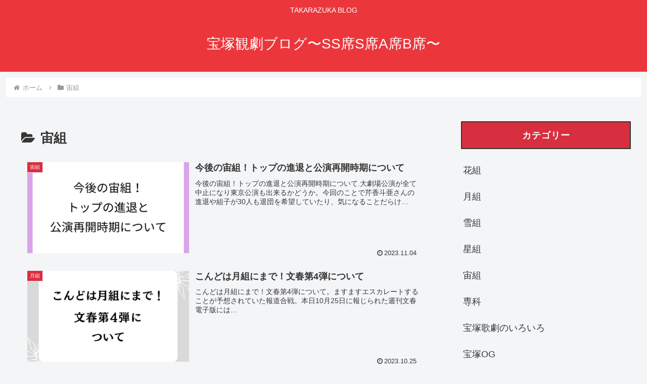

--- FILE ---
content_type: text/html; charset=utf-8
request_url: https://www.google.com/recaptcha/api2/aframe
body_size: 265
content:
<!DOCTYPE HTML><html><head><meta http-equiv="content-type" content="text/html; charset=UTF-8"></head><body><script nonce="0KncGCOufOs_ONl9hfs8HA">/** Anti-fraud and anti-abuse applications only. See google.com/recaptcha */ try{var clients={'sodar':'https://pagead2.googlesyndication.com/pagead/sodar?'};window.addEventListener("message",function(a){try{if(a.source===window.parent){var b=JSON.parse(a.data);var c=clients[b['id']];if(c){var d=document.createElement('img');d.src=c+b['params']+'&rc='+(localStorage.getItem("rc::a")?sessionStorage.getItem("rc::b"):"");window.document.body.appendChild(d);sessionStorage.setItem("rc::e",parseInt(sessionStorage.getItem("rc::e")||0)+1);localStorage.setItem("rc::h",'1769025810080');}}}catch(b){}});window.parent.postMessage("_grecaptcha_ready", "*");}catch(b){}</script></body></html>